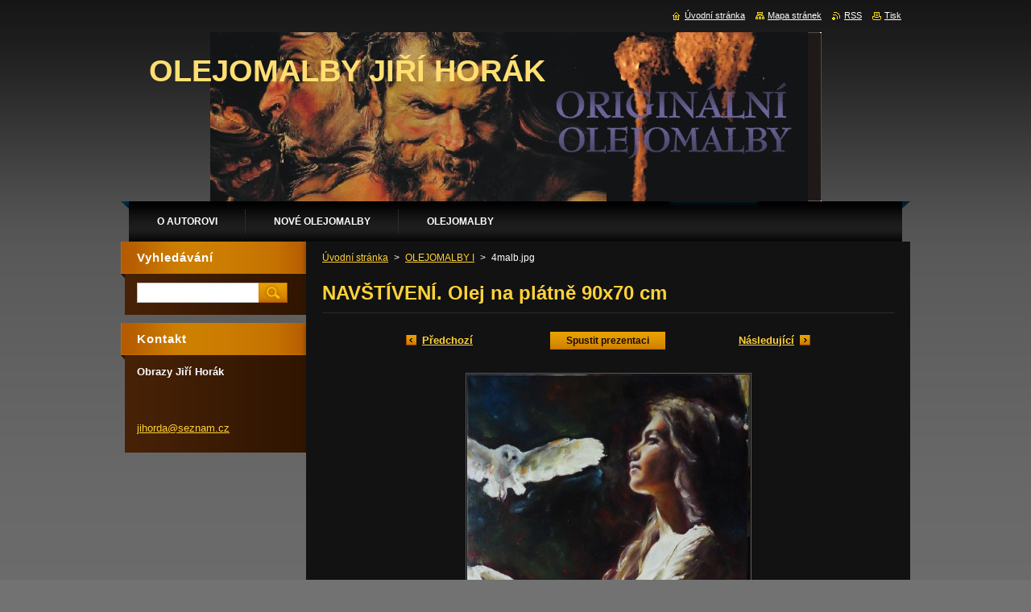

--- FILE ---
content_type: text/html; charset=UTF-8
request_url: https://www.obrazy-jiri-horak.cz/album/olejomalby-olejove-barvy-rembrandt/a4malb-jpg/
body_size: 7648
content:
<!--[if lte IE 9]><!DOCTYPE HTML PUBLIC "-//W3C//DTD HTML 4.01 Transitional//EN" "https://www.w3.org/TR/html4/loose.dtd"><![endif]-->
<!DOCTYPE html>
<!--[if IE]><html class="ie" lang="cs"><![endif]-->
<!--[if gt IE 9]><!--> 
<html lang="cs">
<!--<![endif]-->
    <head>
        <!--[if lt IE 8]><meta http-equiv="X-UA-Compatible" content="IE=EmulateIE7"><![endif]--><!--[if IE 8]><meta http-equiv="X-UA-Compatible" content="IE=EmulateIE8"><![endif]--><!--[if IE 9]><meta http-equiv="X-UA-Compatible" content="IE=EmulateIE9"><![endif]-->
        <base href="https://www.obrazy-jiri-horak.cz/">
  <meta charset="utf-8">
  <meta name="description" content="">
  <meta name="keywords" content="">
  <meta name="generator" content="Webnode">
  <meta name="apple-mobile-web-app-capable" content="yes">
  <meta name="apple-mobile-web-app-status-bar-style" content="black">
  <meta name="format-detection" content="telephone=no">
    <link rel="icon" type="image/svg+xml" href="/favicon.svg" sizes="any">  <link rel="icon" type="image/svg+xml" href="/favicon16.svg" sizes="16x16">  <link rel="icon" href="/favicon.ico"><link rel="canonical" href="https://www.obrazy-jiri-horak.cz/album/olejomalby-olejove-barvy-rembrandt/a4malb-jpg/">
<script type="text/javascript">(function(i,s,o,g,r,a,m){i['GoogleAnalyticsObject']=r;i[r]=i[r]||function(){
			(i[r].q=i[r].q||[]).push(arguments)},i[r].l=1*new Date();a=s.createElement(o),
			m=s.getElementsByTagName(o)[0];a.async=1;a.src=g;m.parentNode.insertBefore(a,m)
			})(window,document,'script','//www.google-analytics.com/analytics.js','ga');ga('create', 'UA-797705-6', 'auto',{"name":"wnd_header"});ga('wnd_header.set', 'dimension1', 'W1');ga('wnd_header.set', 'anonymizeIp', true);ga('wnd_header.send', 'pageview');var pageTrackerAllTrackEvent=function(category,action,opt_label,opt_value){ga('send', 'event', category, action, opt_label, opt_value)};</script>
  <link rel="alternate" type="application/rss+xml" href="https://obrazy-jiri-horak.cz/rss/all.xml" title="">
<!--[if lte IE 9]><style type="text/css">.cke_skin_webnode iframe {vertical-align: baseline !important;}</style><![endif]-->
        <title>4malb.jpg :: OLEJOMALBY JIŘÍ HORÁK</title>
        <meta name="robots" content="index, follow">
        <meta name="googlebot" content="index, follow">
        <link href="https://d11bh4d8fhuq47.cloudfront.net/_system/skins/v9/50000926/css/style.css" rel="stylesheet" type="text/css" media="screen,projection,handheld,tv">
        <link href="https://d11bh4d8fhuq47.cloudfront.net/_system/skins/v9/50000926/css/print.css" rel="stylesheet" type="text/css" media="print">
        <script type="text/javascript" src="https://d11bh4d8fhuq47.cloudfront.net/_system/skins/v9/50000926/js/functions.js"></script>
        <!--[if IE]>
            <script type="text/javascript" src="https://d11bh4d8fhuq47.cloudfront.net/_system/skins/v9/50000926/js/functions-ie.js"></script>
        <![endif]-->
    
				<script type="text/javascript">
				/* <![CDATA[ */
					
					if (typeof(RS_CFG) == 'undefined') RS_CFG = new Array();
					RS_CFG['staticServers'] = new Array('https://d11bh4d8fhuq47.cloudfront.net/');
					RS_CFG['skinServers'] = new Array('https://d11bh4d8fhuq47.cloudfront.net/');
					RS_CFG['filesPath'] = 'https://www.obrazy-jiri-horak.cz/_files/';
					RS_CFG['filesAWSS3Path'] = 'https://30b8380ed5.cbaul-cdnwnd.com/fe5662b6ad40ff2fdc2088d4a0ee3cba/';
					RS_CFG['lbClose'] = 'Zavřít';
					RS_CFG['skin'] = 'default';
					if (!RS_CFG['labels']) RS_CFG['labels'] = new Array();
					RS_CFG['systemName'] = 'Webnode';
						
					RS_CFG['responsiveLayout'] = 0;
					RS_CFG['mobileDevice'] = 0;
					RS_CFG['labels']['copyPasteSource'] = 'Více zde:';
					
				/* ]]> */
				</script><style type="text/css">/* <![CDATA[ */#c1inpfu8m {position: absolute;font-size: 13px !important;font-family: "Arial", helvetica, sans-serif !important;white-space: nowrap;z-index: 2147483647;-webkit-user-select: none;-khtml-user-select: none;-moz-user-select: none;-o-user-select: none;user-select: none;}#ak8dojm31a3 {position: relative;top: -14px;}* html #ak8dojm31a3 { top: -11px; }#ak8dojm31a3 a { text-decoration: none !important; }#ak8dojm31a3 a:hover { text-decoration: underline !important; }#b11the8f {z-index: 2147483647;display: inline-block !important;font-size: 16px;padding: 7px 59px 9px 59px;background: transparent url(https://d11bh4d8fhuq47.cloudfront.net/img/footer/footerButtonWebnodeHover.png?ph=30b8380ed5) top left no-repeat;height: 18px;cursor: pointer;}* html #b11the8f { height: 36px; }#b11the8f:hover { background: url(https://d11bh4d8fhuq47.cloudfront.net/img/footer/footerButtonWebnode.png?ph=30b8380ed5) top left no-repeat; }#cgplvd8c { display: none; }#l8gf91f35e4725 {z-index: 3000;text-align: left !important;position: absolute;height: 88px;font-size: 13px !important;color: #ffffff !important;font-family: "Arial", helvetica, sans-serif !important;overflow: hidden;cursor: pointer;}#l8gf91f35e4725 a {color: #ffffff !important;}#d9g49d554a7ed9 {color: #36322D !important;text-decoration: none !important;font-weight: bold !important;float: right;height: 31px;position: absolute;top: 19px;right: 15px;cursor: pointer;}#i0amjdf5064m { float: right; padding-right: 27px; display: block; line-height: 31px; height: 31px; background: url(https://d11bh4d8fhuq47.cloudfront.net/img/footer/footerButton.png?ph=30b8380ed5) top right no-repeat; white-space: nowrap; }#jclr0528 { position: relative; left: 1px; float: left; display: block; width: 15px; height: 31px; background: url(https://d11bh4d8fhuq47.cloudfront.net/img/footer/footerButton.png?ph=30b8380ed5) top left no-repeat; }#d9g49d554a7ed9:hover { color: #36322D !important; text-decoration: none !important; }#d9g49d554a7ed9:hover #i0amjdf5064m { background: url(https://d11bh4d8fhuq47.cloudfront.net/img/footer/footerButtonHover.png?ph=30b8380ed5) top right no-repeat; }#d9g49d554a7ed9:hover #jclr0528 { background: url(https://d11bh4d8fhuq47.cloudfront.net/img/footer/footerButtonHover.png?ph=30b8380ed5) top left no-repeat; }#ijqmc724 {padding-right: 11px;padding-right: 11px;float: right;height: 60px;padding-top: 18px;background: url(https://d11bh4d8fhuq47.cloudfront.net/img/footer/footerBubble.png?ph=30b8380ed5) top right no-repeat;}#die85je119f97 {float: left;width: 18px;height: 78px;background: url(https://d11bh4d8fhuq47.cloudfront.net/img/footer/footerBubble.png?ph=30b8380ed5) top left no-repeat;}* html #b11the8f { filter: progid:DXImageTransform.Microsoft.AlphaImageLoader(src='https://d11bh4d8fhuq47.cloudfront.net/img/footer/footerButtonWebnode.png?ph=30b8380ed5'); background: transparent; }* html #b11the8f:hover { filter: progid:DXImageTransform.Microsoft.AlphaImageLoader(src='https://d11bh4d8fhuq47.cloudfront.net/img/footer/footerButtonWebnodeHover.png?ph=30b8380ed5'); background: transparent; }* html #ijqmc724 { height: 78px; background-image: url(https://d11bh4d8fhuq47.cloudfront.net/img/footer/footerBubbleIE6.png?ph=30b8380ed5);  }* html #die85je119f97 { background-image: url(https://d11bh4d8fhuq47.cloudfront.net/img/footer/footerBubbleIE6.png?ph=30b8380ed5);  }* html #i0amjdf5064m { background-image: url(https://d11bh4d8fhuq47.cloudfront.net/img/footer/footerButtonIE6.png?ph=30b8380ed5); }* html #jclr0528 { background-image: url(https://d11bh4d8fhuq47.cloudfront.net/img/footer/footerButtonIE6.png?ph=30b8380ed5); }* html #d9g49d554a7ed9:hover #rbcGrSigTryButtonRight { background-image: url(https://d11bh4d8fhuq47.cloudfront.net/img/footer/footerButtonHoverIE6.png?ph=30b8380ed5);  }* html #d9g49d554a7ed9:hover #rbcGrSigTryButtonLeft { background-image: url(https://d11bh4d8fhuq47.cloudfront.net/img/footer/footerButtonHoverIE6.png?ph=30b8380ed5);  }/* ]]> */</style><script type="text/javascript" src="https://d11bh4d8fhuq47.cloudfront.net/_system/client/js/compressed/frontend.package.1-3-108.js?ph=30b8380ed5"></script><style type="text/css">#content .diskuze label.postTextLabel {display: inherit !important;}</style></head>
    <body>
    <div id="siteBg">
        <div id="site">
            
            <!-- HEADER -->
            <div id="header">
                <div class="illustration">
                    <div id="logozone">
                        <div id="logo"><a href="home/" title="Přejít na úvodní stránku."><span id="rbcSystemIdentifierLogo">OLEJOMALBY JIŘÍ HORÁK</span></a></div>                        <p id="moto"><span id="rbcCompanySlogan" class="rbcNoStyleSpan"></span></p>
                    </div>
                    <img src="https://30b8380ed5.cbaul-cdnwnd.com/fe5662b6ad40ff2fdc2088d4a0ee3cba/200001123-a7cd1a8c82/TEČBARVA.jpg?ph=30b8380ed5" width="759" height="210" alt="">                </div>
            </div>
            <!-- /HEADER -->

            <div class="cleaner"><!-- / --></div>

            <!-- MENU -->
            <script type="text/javascript">
            /* <![CDATA[ */
                RubicusFrontendIns.addAbsoluteHeaderBlockId('menuzone');
            /* ]]> */
            </script>

            


      <div id="menuzone">


		<ul class="menu">
	<li class="first">
  
      <a href="/o-autorovi/">
    
      <span>O AUTOROVI</span>
      
  </a>
  
  </li>
	<li>
  
      <a href="/nove-olejomalby/">
    
      <span>NOVÉ OLEJOMALBY</span>
      
  </a>
  
  </li>
	<li class="last">
  
      <a href="/olejomalby-olejove-barvy-rembrandt/">
    
      <span>OLEJOMALBY</span>
      
  </a>
  
  </li>
</ul>

      </div>

					
            <!-- /MENU -->

            <div class="cleaner"><!-- / --></div>

            <!-- MAIN -->
            <div id="mainWide">
                <div id="mainContent">

                    <!-- CONTENT -->
                    <div id="contentBg">
                    <div id="content">

                        <!-- NAVIGATOR -->
                        <div id="pageNavigator" class="rbcContentBlock">        <div id="navizone" class="navigator">                       <a class="navFirstPage" href="/home/">Úvodní stránka</a>      <span><span> &gt; </span></span>          <a href="olejomalby-olejove-barvy-rembrandt/">OLEJOMALBY I</a>      <span><span> &gt; </span></span>          <span id="navCurrentPage">4malb.jpg</span>               </div>              <div class="cleaner"><!-- / --></div>        </div>                        <!-- /NAVIGATOR -->

                        <div class="cleaner"><!-- / --></div>

                        



		
		           
      <div class="box">
        <div class="boxTitle"><h1>NAVŠTÍVENÍ. Olej na plátně 90x70 cm</h1></div>
        <div class="boxContent">

            <div class="photofull">  
                              
              <div class="pagination">
  		        	<table><tr><td class="before">
  						   	
	
			<a class="prev" title="Předchozí" href="/album/olejomalby-olejove-barvy-rembrandt/nl2-jpg/" onclick="RubicusFrontendIns.showPhotogalleryImage(this.href);">Předchozí</a>

		
                </td><td class="control">
  	               <a id="slideshowControl" onclick="RubicusFrontendIns.startSlideshow(); return(false);" onmouseover="this.className='enableControl hover'" onmouseout="this.className='enableControl'" title="Spustit automatické procházení obrázků">
  	                 Spustit prezentaci
  	               </a>
  	               <script type="text/javascript"> if ( RubicusFrontendIns.isPhotogalleryAjaxMode() ) { document.getElementById('slideshowControl').className = "enableControl"; } </script>
                </td><td class="after">
                 	

      <a class="next" title="Následující" href="/album/olejomalby-olejove-barvy-rembrandt/obraz6-jpg/" onclick="RubicusFrontendIns.showPhotogalleryImage(this.href);">Následující</a>

		
                </td></tr></table>
              </div>								
  									
  						<div class="cleaner"><!-- / --></div>
                                                        
  						<span class="image"><span>
  						  <a href="/images/200079176-8dc4e8dc52/4malb.jpg?s3=1" onclick="return !window.open(this.href);" title="Odkaz se otevře do nového okna prohlížeče.">
                  <img src="https://30b8380ed5.cbaul-cdnwnd.com/fe5662b6ad40ff2fdc2088d4a0ee3cba/system_preview_detail_200079176-8dc4e8dc52/4malb.jpg" width="351" height="450" alt="NAVŠTÍVENÍ. Olej na plátně 90x70 cm" onload="RubicusFrontendIns.startSlideshowInterval();">
                </a>
              </span></span>
  									
  						<div class="cleaner"><!-- / --></div>
  									             
  						
  									             
  						<div class="cleaner"><!-- / --></div>
  							
  						<div class="back"><a href="olejomalby-olejove-barvy-rembrandt/">Zpět</a></div>
              					
            </div>                
                        
        </div>
      </div>     						

		
			
      <div class="cleaner"><!-- / --></div>

		
			<script type="text/javascript">
			RubicusFrontendIns.setNextPhotogalleryImage('/album/olejomalby-olejove-barvy-rembrandt/obraz6-jpg/');
			RubicusFrontendIns.setPreviousPhotogalleryImage('/album/olejomalby-olejove-barvy-rembrandt/nl2-jpg/');
			</script>
			
                    </div>
                    </div>
                    <!-- /CONTENT -->

                    <!-- SIDEBAR -->
                    <div id="sidebar">
                        <div id="sidebarContent">

                            <!-- SEARCH -->
                            

		  <div class="box ">
        <div class="boxTitle"><h2>Vyhledávání</h2></div>
        <div class="boxContentBorder"><div class="boxContent">

		<form action="/search/" method="get" id="fulltextSearch">
        
        <input type="text" name="text" id="fulltextSearchText">
        <input id="fulltextSearchButton" type="image" src="https://d11bh4d8fhuq47.cloudfront.net/_system/skins/v9/50000926/img/search.jpg" title="Hledat">
        <div class="cleaner"><!-- / --></div> 

		</form>

       </div></div>
      </div>

		                            <!-- /SEARCH -->

                            <div class="cleaner"><!-- / --></div>

                            
                            
                            <div class="cleaner"><!-- / --></div>

                            <!-- CONTACT -->
                            

      <div class="box contact">
        <div class="boxTitle"><h2>Kontakt</h2></div>
        <div class="boxContentBorder"><div class="boxContent">
          
		

      <p><strong>Obrazy Jiří Horák</strong></p>
      
      
      <p class="address"><br />
<br />
</p>

	            
      
      
	
	    <p class="email"><a href="&#109;&#97;&#105;&#108;&#116;&#111;:&#106;&#105;&#104;&#111;&#114;&#100;&#97;&#64;&#115;&#101;&#122;&#110;&#97;&#109;&#46;&#99;&#122;"><span id="rbcContactEmail">&#106;&#105;&#104;&#111;&#114;&#100;&#97;&#64;&#115;&#101;&#122;&#110;&#97;&#109;&#46;&#99;&#122;</span></a></p>

	           

		
                   
        </div></div>
      </div> 

					
                            <!-- /CONTACT -->

                        </div>
                    </div>
                    <!-- /SIDEBAR -->

                    <hr class="cleaner">

                </div><!-- mainContent -->

            </div>
            <!-- MAIN -->        
            
            <!-- FOOTER -->
            <div id="footer">
                <div id="footerContent">
                    <div id="footerLeft">
                        <span id="rbcFooterText" class="rbcNoStyleSpan">© 2010 Všechna práva vyhrazena.</span>                    </div>
                    <div id="footerRight">
                        <span class="rbcSignatureText"><a href="https://www.webnode.cz?utm_source=text&amp;utm_medium=footer&amp;utm_campaign=free1" rel="nofollow">Vytvořte si webové stránky zdarma!</a><a id="b11the8f" href="https://www.webnode.cz?utm_source=button&amp;utm_medium=footer&amp;utm_campaign=free1" rel="nofollow"><span id="cgplvd8c">Webnode</span></a></span>                    </div>
                </div>
            </div>
            <!-- /FOOTER -->

            <table id="links"><tr><td>
                <!-- LANG -->
                <div id="lang">
                    <div id="languageSelect"></div>			
                </div>
                <!-- /LANG -->
            </td><td>
                <!-- LINKS -->
                <div id="link">
                    <span class="homepage"><a href="home/" title="Přejít na úvodní stránku.">Úvodní stránka</a></span>
                    <span class="sitemap"><a href="/sitemap/" title="Přejít na mapu stránek.">Mapa stránek</a></span>
                    <span class="rss"><a href="/rss/" title="RSS kanály">RSS</a></span>
                    <span class="print"><a href="#" onclick="window.print(); return false;" title="Vytisknout stránku">Tisk</a></span>
                </div>
                <!-- /LINKS -->
            </td></tr></table>

        </div>
        <div class="cleaner"><!-- / --></div>
    </div>

    <script src="https://d11bh4d8fhuq47.cloudfront.net/_system/skins/v9/50000926/js/Menu.js" type="text/javascript"></script>

    <script type="text/javascript">
    /* <![CDATA[ */

        build_menu();

    /* ]]> */
    </script>

    <script type="text/javascript">
    /* <![CDATA[ */

        RubicusFrontendIns.addObserver
	({
            onContentChange: function ()
            {
                build_menu();
                setContentSize();
            },

            onStartSlideshow: function()
            {
                $('slideshowControl').innerHTML	= '<span>Pozastavit prezentaci<'+'/span>';
		$('slideshowControl').title = 'Pozastavit automatické procházení obrázků';
		$('slideshowControl').onclick = RubicusFrontendIns.stopSlideshow.bind(RubicusFrontendIns);
            },

            onStopSlideshow: function()
            {
                $('slideshowControl').innerHTML	= '<span>Spustit prezentaci<'+'/span>';
		$('slideshowControl').title = 'Spustit automatické procházení obrázků';
		$('slideshowControl').onclick = RubicusFrontendIns.startSlideshow.bind(RubicusFrontendIns);
            },

            onShowImage: function()
            {
                if (RubicusFrontendIns.isSlideshowMode())
		{
                    $('slideshowControl').innerHTML = '<span>Pozastavit prezentaci<'+'/span>';
                    $('slideshowControl').title	= 'Pozastavit automatické procházení obrázků';
                    $('slideshowControl').onclick = RubicusFrontendIns.stopSlideshow.bind(RubicusFrontendIns);
		}
                setContentSize();
            }
	});

        if (!$('detailScript'))
        {
            window.onload = setContentSize;
        }
        document.body.onresize = setContentSize;
        window.onresize = setContentSize;

        RubicusFrontendIns.addFileToPreload('https://d11bh4d8fhuq47.cloudfront.net/_system/skins/v9/50000926/img/loading.gif');

        RubicusFrontendIns.addFileToPreload('https://d11bh4d8fhuq47.cloudfront.net/_system/skins/v9/50000926/img/menu_hover.jpg');
        RubicusFrontendIns.addFileToPreload('https://d11bh4d8fhuq47.cloudfront.net/_system/skins/v9/50000926/img/submenu_bg.jpg');

    /* ]]> */
    </script>

  <div id="rbcFooterHtml"></div><div style="display: none;" id="c1inpfu8m"><span id="ak8dojm31a3">&nbsp;</span></div><div id="l8gf91f35e4725" style="display: none;"><a href="https://www.webnode.cz?utm_source=window&amp;utm_medium=footer&amp;utm_campaign=free1" rel="nofollow"><div id="die85je119f97"><!-- / --></div><div id="ijqmc724"><div><strong id="b46fh3041adb9">Vytvořte si vlastní web zdarma!</strong><br /><span id="bnomuu33">Moderní webové stránky za 5 minut</span></div><span id="d9g49d554a7ed9"><span id="jclr0528"><!-- / --></span><span id="i0amjdf5064m">Vyzkoušet</span></span></div></a></div><script type="text/javascript">/* <![CDATA[ */var bi6u3te1e6da07 = {sig: $('c1inpfu8m'),prefix: $('ak8dojm31a3'),btn : $('b11the8f'),win : $('l8gf91f35e4725'),winLeft : $('die85je119f97'),winLeftT : $('e39q3ui10ie2'),winLeftB : $('b359ti8wxk6'),winRght : $('ijqmc724'),winRghtT : $('gb08bg31194'),winRghtB : $('fsjastac9ojc'),tryBtn : $('d9g49d554a7ed9'),tryLeft : $('jclr0528'),tryRght : $('i0amjdf5064m'),text : $('bnomuu33'),title : $('b46fh3041adb9')};bi6u3te1e6da07.sig.appendChild(bi6u3te1e6da07.btn);var d6jnkee538=0,fjaaah719=0,gi0e301k=0,d4eg0i183,jj0cd678=$$('.rbcSignatureText')[0],j22cbf29al=false,deadli2iq9a8;function c203h2lg737(){if (!j22cbf29al && pageTrackerAllTrackEvent){pageTrackerAllTrackEvent('Signature','Window show - web',bi6u3te1e6da07.sig.getElementsByTagName('a')[0].innerHTML);j22cbf29al=true;}bi6u3te1e6da07.win.show();gi0e301k=bi6u3te1e6da07.tryLeft.offsetWidth+bi6u3te1e6da07.tryRght.offsetWidth+1;bi6u3te1e6da07.tryBtn.style.width=parseInt(gi0e301k)+'px';bi6u3te1e6da07.text.parentNode.style.width = '';bi6u3te1e6da07.winRght.style.width=parseInt(20+gi0e301k+Math.max(bi6u3te1e6da07.text.offsetWidth,bi6u3te1e6da07.title.offsetWidth))+'px';bi6u3te1e6da07.win.style.width=parseInt(bi6u3te1e6da07.winLeft.offsetWidth+bi6u3te1e6da07.winRght.offsetWidth)+'px';var wl=bi6u3te1e6da07.sig.offsetLeft+bi6u3te1e6da07.btn.offsetLeft+bi6u3te1e6da07.btn.offsetWidth-bi6u3te1e6da07.win.offsetWidth+12;if (wl<10){wl=10;}bi6u3te1e6da07.win.style.left=parseInt(wl)+'px';bi6u3te1e6da07.win.style.top=parseInt(fjaaah719-bi6u3te1e6da07.win.offsetHeight)+'px';clearTimeout(d4eg0i183);}function a1ee21hhfa0ig(){d4eg0i183=setTimeout('bi6u3te1e6da07.win.hide()',1000);}function svg7ba4(){var ph = RubicusFrontendIns.photoDetailHandler.lightboxFixed?document.getElementsByTagName('body')[0].offsetHeight/2:RubicusFrontendIns.getPageSize().pageHeight;bi6u3te1e6da07.sig.show();d6jnkee538=0;fjaaah719=0;if (jj0cd678&&jj0cd678.offsetParent){var obj=jj0cd678;do{d6jnkee538+=obj.offsetLeft;fjaaah719+=obj.offsetTop;} while (obj = obj.offsetParent);}if ($('rbcFooterText')){bi6u3te1e6da07.sig.style.color = $('rbcFooterText').getStyle('color');bi6u3te1e6da07.sig.getElementsByTagName('a')[0].style.color = $('rbcFooterText').getStyle('color');}bi6u3te1e6da07.sig.style.width=parseInt(bi6u3te1e6da07.prefix.offsetWidth+bi6u3te1e6da07.btn.offsetWidth)+'px';if (d6jnkee538<0||d6jnkee538>document.body.offsetWidth){d6jnkee538=(document.body.offsetWidth-bi6u3te1e6da07.sig.offsetWidth)/2;}if (d6jnkee538>(document.body.offsetWidth*0.55)){bi6u3te1e6da07.sig.style.left=parseInt(d6jnkee538+(jj0cd678?jj0cd678.offsetWidth:0)-bi6u3te1e6da07.sig.offsetWidth)+'px';}else{bi6u3te1e6da07.sig.style.left=parseInt(d6jnkee538)+'px';}if (fjaaah719<=0 || RubicusFrontendIns.photoDetailHandler.lightboxFixed){fjaaah719=ph-5-bi6u3te1e6da07.sig.offsetHeight;}bi6u3te1e6da07.sig.style.top=parseInt(fjaaah719-5)+'px';}function ekm299g17(){if (deadli2iq9a8){clearTimeout(deadli2iq9a8);}deadli2iq9a8 = setTimeout('svg7ba4()', 10);}Event.observe(window,'load',function(){if (bi6u3te1e6da07.win&&bi6u3te1e6da07.btn){if (jj0cd678){if (jj0cd678.getElementsByTagName("a").length > 0){bi6u3te1e6da07.prefix.innerHTML = jj0cd678.innerHTML + '&nbsp;';}else{bi6u3te1e6da07.prefix.innerHTML = '<a href="https://www.webnode.cz?utm_source=text&amp;utm_medium=footer&amp;utm_content=cz-web-0&amp;utm_campaign=signature" rel="nofollow">'+jj0cd678.innerHTML + '</a>&nbsp;';}jj0cd678.style.visibility='hidden';}else{if (pageTrackerAllTrackEvent){pageTrackerAllTrackEvent('Signature','Missing rbcSignatureText','www.obrazy-jiri-horak.cz');}}svg7ba4();setTimeout(svg7ba4, 500);setTimeout(svg7ba4, 1000);setTimeout(svg7ba4, 5000);Event.observe(bi6u3te1e6da07.btn,'mouseover',c203h2lg737);Event.observe(bi6u3te1e6da07.win,'mouseover',c203h2lg737);Event.observe(bi6u3te1e6da07.btn,'mouseout',a1ee21hhfa0ig);Event.observe(bi6u3te1e6da07.win,'mouseout',a1ee21hhfa0ig);Event.observe(bi6u3te1e6da07.win,'click',function(){if (pageTrackerAllTrackEvent){pageTrackerAllTrackEvent('Signature','Window click - web','Vytvořte si vlastní web zdarma!',0);}document/*d51j15m6b9a7*/.location.href='https://www.webnode.cz?utm_source=window&utm_medium=footer&utm_content=cz-web-0&utm_campaign=signature';});Event.observe(window, 'resize', ekm299g17);Event.observe(document.body, 'resize', ekm299g17);RubicusFrontendIns.addObserver({onResize: ekm299g17});RubicusFrontendIns.addObserver({onContentChange: ekm299g17});RubicusFrontendIns.addObserver({onLightboxUpdate: svg7ba4});Event.observe(bi6u3te1e6da07.btn, 'click', function(){if (pageTrackerAllTrackEvent){pageTrackerAllTrackEvent('Signature','Button click - web',bi6u3te1e6da07.sig.getElementsByTagName('a')[0].innerHTML);}});Event.observe(bi6u3te1e6da07.tryBtn, 'click', function(){if (pageTrackerAllTrackEvent){pageTrackerAllTrackEvent('Signature','Try Button click - web','Vytvořte si vlastní web zdarma!',0);}});}});RubicusFrontendIns.addFileToPreload('https://d11bh4d8fhuq47.cloudfront.net/img/footer/footerButtonWebnode.png?ph=30b8380ed5');RubicusFrontendIns.addFileToPreload('https://d11bh4d8fhuq47.cloudfront.net/img/footer/footerButton.png?ph=30b8380ed5');RubicusFrontendIns.addFileToPreload('https://d11bh4d8fhuq47.cloudfront.net/img/footer/footerButtonHover.png?ph=30b8380ed5');RubicusFrontendIns.addFileToPreload('https://d11bh4d8fhuq47.cloudfront.net/img/footer/footerBubble.png?ph=30b8380ed5');if (Prototype.Browser.IE){RubicusFrontendIns.addFileToPreload('https://d11bh4d8fhuq47.cloudfront.net/img/footer/footerBubbleIE6.png?ph=30b8380ed5');RubicusFrontendIns.addFileToPreload('https://d11bh4d8fhuq47.cloudfront.net/img/footer/footerButtonHoverIE6.png?ph=30b8380ed5');}RubicusFrontendIns.copyLink = 'https://www.webnode.cz';RS_CFG['labels']['copyPasteBackLink'] = 'Vytvořte si vlastní stránky zdarma:';/* ]]> */</script><script type="text/javascript">var keenTrackerCmsTrackEvent=function(id){if(typeof _jsTracker=="undefined" || !_jsTracker){return false;};try{var name=_keenEvents[id];var keenEvent={user:{u:_keenData.u,p:_keenData.p,lc:_keenData.lc,t:_keenData.t},action:{identifier:id,name:name,category:'cms',platform:'WND1',version:'2.1.157'},browser:{url:location.href,ua:navigator.userAgent,referer_url:document.referrer,resolution:screen.width+'x'+screen.height,ip:'3.145.71.89'}};_jsTracker.jsonpSubmit('PROD',keenEvent,function(err,res){});}catch(err){console.log(err)};};</script></body>
</html>

